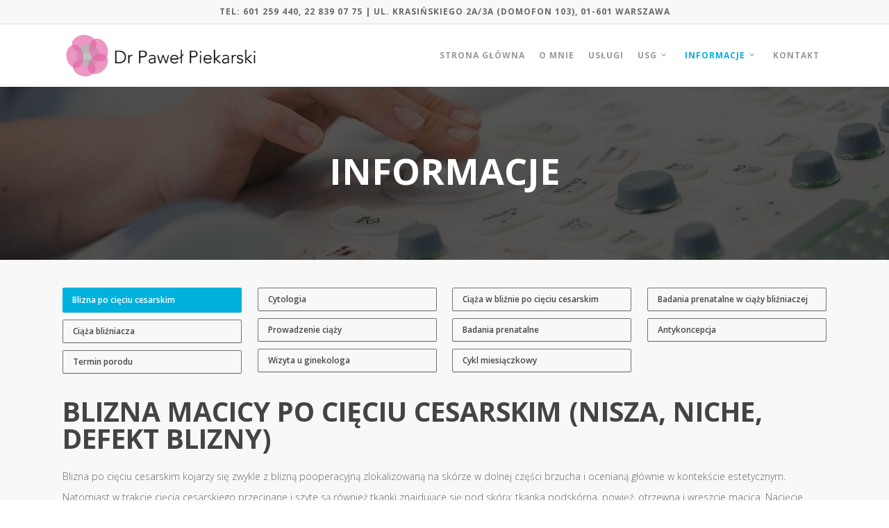

--- FILE ---
content_type: text/html; charset=UTF-8
request_url: https://www.drpiekarski.com/porady/blizna-po-cieciu-cesarskim/
body_size: 17093
content:
<!doctype html>
<html lang="pl-PL" class="no-js">
<head>
	<meta charset="UTF-8">
	<meta name="viewport" content="width=device-width, initial-scale=1, maximum-scale=1, user-scalable=0" /><meta name='robots' content='index, follow, max-image-preview:large, max-snippet:-1, max-video-preview:-1' />
	<style>img:is([sizes="auto" i], [sizes^="auto," i]) { contain-intrinsic-size: 3000px 1500px }</style>
	
	<!-- This site is optimized with the Yoast SEO plugin v24.9 - https://yoast.com/wordpress/plugins/seo/ -->
	<title>Blizna po cięciu cesarskim - Gabinet ginekologiczny Warszawa Bielany , Łomianki, ginekolog - DrPiekarski</title>
	<link rel="canonical" href="https://www.drpiekarski.com/porady/blizna-po-cieciu-cesarskim/" />
	<meta property="og:locale" content="pl_PL" />
	<meta property="og:type" content="article" />
	<meta property="og:title" content="Blizna po cięciu cesarskim - Gabinet ginekologiczny Warszawa Bielany , Łomianki, ginekolog - DrPiekarski" />
	<meta property="og:url" content="https://www.drpiekarski.com/porady/blizna-po-cieciu-cesarskim/" />
	<meta property="og:site_name" content="Gabinet ginekologiczny Warszawa Bielany , Łomianki, ginekolog - DrPiekarski" />
	<meta property="article:modified_time" content="2024-11-26T16:46:10+00:00" />
	<meta name="twitter:card" content="summary_large_image" />
	<meta name="twitter:label1" content="Szacowany czas czytania" />
	<meta name="twitter:data1" content="11 minut" />
	<script type="application/ld+json" class="yoast-schema-graph">{"@context":"https://schema.org","@graph":[{"@type":"WebPage","@id":"https://www.drpiekarski.com/porady/blizna-po-cieciu-cesarskim/","url":"https://www.drpiekarski.com/porady/blizna-po-cieciu-cesarskim/","name":"Blizna po cięciu cesarskim - Gabinet ginekologiczny Warszawa Bielany , Łomianki, ginekolog - DrPiekarski","isPartOf":{"@id":"https://www.drpiekarski.com/#website"},"datePublished":"2020-04-21T07:37:33+00:00","dateModified":"2024-11-26T16:46:10+00:00","breadcrumb":{"@id":"https://www.drpiekarski.com/porady/blizna-po-cieciu-cesarskim/#breadcrumb"},"inLanguage":"pl-PL","potentialAction":[{"@type":"ReadAction","target":["https://www.drpiekarski.com/porady/blizna-po-cieciu-cesarskim/"]}]},{"@type":"BreadcrumbList","@id":"https://www.drpiekarski.com/porady/blizna-po-cieciu-cesarskim/#breadcrumb","itemListElement":[{"@type":"ListItem","position":1,"name":"Strona główna","item":"https://www.drpiekarski.com/"},{"@type":"ListItem","position":2,"name":"Informacje","item":"https://www.drpiekarski.com/porady/"},{"@type":"ListItem","position":3,"name":"Blizna po cięciu cesarskim"}]},{"@type":"WebSite","@id":"https://www.drpiekarski.com/#website","url":"https://www.drpiekarski.com/","name":"Gabinet ginekologiczny Warszawa Bielany , Łomianki, ginekolog - DrPiekarski","description":"","potentialAction":[{"@type":"SearchAction","target":{"@type":"EntryPoint","urlTemplate":"https://www.drpiekarski.com/?s={search_term_string}"},"query-input":{"@type":"PropertyValueSpecification","valueRequired":true,"valueName":"search_term_string"}}],"inLanguage":"pl-PL"}]}</script>
	<!-- / Yoast SEO plugin. -->


<link rel='dns-prefetch' href='//fonts.googleapis.com' />
<link rel="alternate" type="application/rss+xml" title="Gabinet ginekologiczny Warszawa Bielany , Łomianki, ginekolog - DrPiekarski &raquo; Kanał z wpisami" href="https://www.drpiekarski.com/feed/" />
<link rel="alternate" type="application/rss+xml" title="Gabinet ginekologiczny Warszawa Bielany , Łomianki, ginekolog - DrPiekarski &raquo; Kanał z komentarzami" href="https://www.drpiekarski.com/comments/feed/" />
<script type="text/javascript">
/* <![CDATA[ */
window._wpemojiSettings = {"baseUrl":"https:\/\/s.w.org\/images\/core\/emoji\/16.0.1\/72x72\/","ext":".png","svgUrl":"https:\/\/s.w.org\/images\/core\/emoji\/16.0.1\/svg\/","svgExt":".svg","source":{"concatemoji":"https:\/\/www.drpiekarski.com\/wp-includes\/js\/wp-emoji-release.min.js?ver=6.8.3"}};
/*! This file is auto-generated */
!function(s,n){var o,i,e;function c(e){try{var t={supportTests:e,timestamp:(new Date).valueOf()};sessionStorage.setItem(o,JSON.stringify(t))}catch(e){}}function p(e,t,n){e.clearRect(0,0,e.canvas.width,e.canvas.height),e.fillText(t,0,0);var t=new Uint32Array(e.getImageData(0,0,e.canvas.width,e.canvas.height).data),a=(e.clearRect(0,0,e.canvas.width,e.canvas.height),e.fillText(n,0,0),new Uint32Array(e.getImageData(0,0,e.canvas.width,e.canvas.height).data));return t.every(function(e,t){return e===a[t]})}function u(e,t){e.clearRect(0,0,e.canvas.width,e.canvas.height),e.fillText(t,0,0);for(var n=e.getImageData(16,16,1,1),a=0;a<n.data.length;a++)if(0!==n.data[a])return!1;return!0}function f(e,t,n,a){switch(t){case"flag":return n(e,"\ud83c\udff3\ufe0f\u200d\u26a7\ufe0f","\ud83c\udff3\ufe0f\u200b\u26a7\ufe0f")?!1:!n(e,"\ud83c\udde8\ud83c\uddf6","\ud83c\udde8\u200b\ud83c\uddf6")&&!n(e,"\ud83c\udff4\udb40\udc67\udb40\udc62\udb40\udc65\udb40\udc6e\udb40\udc67\udb40\udc7f","\ud83c\udff4\u200b\udb40\udc67\u200b\udb40\udc62\u200b\udb40\udc65\u200b\udb40\udc6e\u200b\udb40\udc67\u200b\udb40\udc7f");case"emoji":return!a(e,"\ud83e\udedf")}return!1}function g(e,t,n,a){var r="undefined"!=typeof WorkerGlobalScope&&self instanceof WorkerGlobalScope?new OffscreenCanvas(300,150):s.createElement("canvas"),o=r.getContext("2d",{willReadFrequently:!0}),i=(o.textBaseline="top",o.font="600 32px Arial",{});return e.forEach(function(e){i[e]=t(o,e,n,a)}),i}function t(e){var t=s.createElement("script");t.src=e,t.defer=!0,s.head.appendChild(t)}"undefined"!=typeof Promise&&(o="wpEmojiSettingsSupports",i=["flag","emoji"],n.supports={everything:!0,everythingExceptFlag:!0},e=new Promise(function(e){s.addEventListener("DOMContentLoaded",e,{once:!0})}),new Promise(function(t){var n=function(){try{var e=JSON.parse(sessionStorage.getItem(o));if("object"==typeof e&&"number"==typeof e.timestamp&&(new Date).valueOf()<e.timestamp+604800&&"object"==typeof e.supportTests)return e.supportTests}catch(e){}return null}();if(!n){if("undefined"!=typeof Worker&&"undefined"!=typeof OffscreenCanvas&&"undefined"!=typeof URL&&URL.createObjectURL&&"undefined"!=typeof Blob)try{var e="postMessage("+g.toString()+"("+[JSON.stringify(i),f.toString(),p.toString(),u.toString()].join(",")+"));",a=new Blob([e],{type:"text/javascript"}),r=new Worker(URL.createObjectURL(a),{name:"wpTestEmojiSupports"});return void(r.onmessage=function(e){c(n=e.data),r.terminate(),t(n)})}catch(e){}c(n=g(i,f,p,u))}t(n)}).then(function(e){for(var t in e)n.supports[t]=e[t],n.supports.everything=n.supports.everything&&n.supports[t],"flag"!==t&&(n.supports.everythingExceptFlag=n.supports.everythingExceptFlag&&n.supports[t]);n.supports.everythingExceptFlag=n.supports.everythingExceptFlag&&!n.supports.flag,n.DOMReady=!1,n.readyCallback=function(){n.DOMReady=!0}}).then(function(){return e}).then(function(){var e;n.supports.everything||(n.readyCallback(),(e=n.source||{}).concatemoji?t(e.concatemoji):e.wpemoji&&e.twemoji&&(t(e.twemoji),t(e.wpemoji)))}))}((window,document),window._wpemojiSettings);
/* ]]> */
</script>
<style id='wp-emoji-styles-inline-css' type='text/css'>

	img.wp-smiley, img.emoji {
		display: inline !important;
		border: none !important;
		box-shadow: none !important;
		height: 1em !important;
		width: 1em !important;
		margin: 0 0.07em !important;
		vertical-align: -0.1em !important;
		background: none !important;
		padding: 0 !important;
	}
</style>
<link rel='stylesheet' id='wp-block-library-css' href='https://www.drpiekarski.com/wp-includes/css/dist/block-library/style.min.css?ver=6.8.3' type='text/css' media='all' />
<style id='classic-theme-styles-inline-css' type='text/css'>
/*! This file is auto-generated */
.wp-block-button__link{color:#fff;background-color:#32373c;border-radius:9999px;box-shadow:none;text-decoration:none;padding:calc(.667em + 2px) calc(1.333em + 2px);font-size:1.125em}.wp-block-file__button{background:#32373c;color:#fff;text-decoration:none}
</style>
<style id='global-styles-inline-css' type='text/css'>
:root{--wp--preset--aspect-ratio--square: 1;--wp--preset--aspect-ratio--4-3: 4/3;--wp--preset--aspect-ratio--3-4: 3/4;--wp--preset--aspect-ratio--3-2: 3/2;--wp--preset--aspect-ratio--2-3: 2/3;--wp--preset--aspect-ratio--16-9: 16/9;--wp--preset--aspect-ratio--9-16: 9/16;--wp--preset--color--black: #000000;--wp--preset--color--cyan-bluish-gray: #abb8c3;--wp--preset--color--white: #ffffff;--wp--preset--color--pale-pink: #f78da7;--wp--preset--color--vivid-red: #cf2e2e;--wp--preset--color--luminous-vivid-orange: #ff6900;--wp--preset--color--luminous-vivid-amber: #fcb900;--wp--preset--color--light-green-cyan: #7bdcb5;--wp--preset--color--vivid-green-cyan: #00d084;--wp--preset--color--pale-cyan-blue: #8ed1fc;--wp--preset--color--vivid-cyan-blue: #0693e3;--wp--preset--color--vivid-purple: #9b51e0;--wp--preset--gradient--vivid-cyan-blue-to-vivid-purple: linear-gradient(135deg,rgba(6,147,227,1) 0%,rgb(155,81,224) 100%);--wp--preset--gradient--light-green-cyan-to-vivid-green-cyan: linear-gradient(135deg,rgb(122,220,180) 0%,rgb(0,208,130) 100%);--wp--preset--gradient--luminous-vivid-amber-to-luminous-vivid-orange: linear-gradient(135deg,rgba(252,185,0,1) 0%,rgba(255,105,0,1) 100%);--wp--preset--gradient--luminous-vivid-orange-to-vivid-red: linear-gradient(135deg,rgba(255,105,0,1) 0%,rgb(207,46,46) 100%);--wp--preset--gradient--very-light-gray-to-cyan-bluish-gray: linear-gradient(135deg,rgb(238,238,238) 0%,rgb(169,184,195) 100%);--wp--preset--gradient--cool-to-warm-spectrum: linear-gradient(135deg,rgb(74,234,220) 0%,rgb(151,120,209) 20%,rgb(207,42,186) 40%,rgb(238,44,130) 60%,rgb(251,105,98) 80%,rgb(254,248,76) 100%);--wp--preset--gradient--blush-light-purple: linear-gradient(135deg,rgb(255,206,236) 0%,rgb(152,150,240) 100%);--wp--preset--gradient--blush-bordeaux: linear-gradient(135deg,rgb(254,205,165) 0%,rgb(254,45,45) 50%,rgb(107,0,62) 100%);--wp--preset--gradient--luminous-dusk: linear-gradient(135deg,rgb(255,203,112) 0%,rgb(199,81,192) 50%,rgb(65,88,208) 100%);--wp--preset--gradient--pale-ocean: linear-gradient(135deg,rgb(255,245,203) 0%,rgb(182,227,212) 50%,rgb(51,167,181) 100%);--wp--preset--gradient--electric-grass: linear-gradient(135deg,rgb(202,248,128) 0%,rgb(113,206,126) 100%);--wp--preset--gradient--midnight: linear-gradient(135deg,rgb(2,3,129) 0%,rgb(40,116,252) 100%);--wp--preset--font-size--small: 13px;--wp--preset--font-size--medium: 20px;--wp--preset--font-size--large: 36px;--wp--preset--font-size--x-large: 42px;--wp--preset--spacing--20: 0.44rem;--wp--preset--spacing--30: 0.67rem;--wp--preset--spacing--40: 1rem;--wp--preset--spacing--50: 1.5rem;--wp--preset--spacing--60: 2.25rem;--wp--preset--spacing--70: 3.38rem;--wp--preset--spacing--80: 5.06rem;--wp--preset--shadow--natural: 6px 6px 9px rgba(0, 0, 0, 0.2);--wp--preset--shadow--deep: 12px 12px 50px rgba(0, 0, 0, 0.4);--wp--preset--shadow--sharp: 6px 6px 0px rgba(0, 0, 0, 0.2);--wp--preset--shadow--outlined: 6px 6px 0px -3px rgba(255, 255, 255, 1), 6px 6px rgba(0, 0, 0, 1);--wp--preset--shadow--crisp: 6px 6px 0px rgba(0, 0, 0, 1);}:where(.is-layout-flex){gap: 0.5em;}:where(.is-layout-grid){gap: 0.5em;}body .is-layout-flex{display: flex;}.is-layout-flex{flex-wrap: wrap;align-items: center;}.is-layout-flex > :is(*, div){margin: 0;}body .is-layout-grid{display: grid;}.is-layout-grid > :is(*, div){margin: 0;}:where(.wp-block-columns.is-layout-flex){gap: 2em;}:where(.wp-block-columns.is-layout-grid){gap: 2em;}:where(.wp-block-post-template.is-layout-flex){gap: 1.25em;}:where(.wp-block-post-template.is-layout-grid){gap: 1.25em;}.has-black-color{color: var(--wp--preset--color--black) !important;}.has-cyan-bluish-gray-color{color: var(--wp--preset--color--cyan-bluish-gray) !important;}.has-white-color{color: var(--wp--preset--color--white) !important;}.has-pale-pink-color{color: var(--wp--preset--color--pale-pink) !important;}.has-vivid-red-color{color: var(--wp--preset--color--vivid-red) !important;}.has-luminous-vivid-orange-color{color: var(--wp--preset--color--luminous-vivid-orange) !important;}.has-luminous-vivid-amber-color{color: var(--wp--preset--color--luminous-vivid-amber) !important;}.has-light-green-cyan-color{color: var(--wp--preset--color--light-green-cyan) !important;}.has-vivid-green-cyan-color{color: var(--wp--preset--color--vivid-green-cyan) !important;}.has-pale-cyan-blue-color{color: var(--wp--preset--color--pale-cyan-blue) !important;}.has-vivid-cyan-blue-color{color: var(--wp--preset--color--vivid-cyan-blue) !important;}.has-vivid-purple-color{color: var(--wp--preset--color--vivid-purple) !important;}.has-black-background-color{background-color: var(--wp--preset--color--black) !important;}.has-cyan-bluish-gray-background-color{background-color: var(--wp--preset--color--cyan-bluish-gray) !important;}.has-white-background-color{background-color: var(--wp--preset--color--white) !important;}.has-pale-pink-background-color{background-color: var(--wp--preset--color--pale-pink) !important;}.has-vivid-red-background-color{background-color: var(--wp--preset--color--vivid-red) !important;}.has-luminous-vivid-orange-background-color{background-color: var(--wp--preset--color--luminous-vivid-orange) !important;}.has-luminous-vivid-amber-background-color{background-color: var(--wp--preset--color--luminous-vivid-amber) !important;}.has-light-green-cyan-background-color{background-color: var(--wp--preset--color--light-green-cyan) !important;}.has-vivid-green-cyan-background-color{background-color: var(--wp--preset--color--vivid-green-cyan) !important;}.has-pale-cyan-blue-background-color{background-color: var(--wp--preset--color--pale-cyan-blue) !important;}.has-vivid-cyan-blue-background-color{background-color: var(--wp--preset--color--vivid-cyan-blue) !important;}.has-vivid-purple-background-color{background-color: var(--wp--preset--color--vivid-purple) !important;}.has-black-border-color{border-color: var(--wp--preset--color--black) !important;}.has-cyan-bluish-gray-border-color{border-color: var(--wp--preset--color--cyan-bluish-gray) !important;}.has-white-border-color{border-color: var(--wp--preset--color--white) !important;}.has-pale-pink-border-color{border-color: var(--wp--preset--color--pale-pink) !important;}.has-vivid-red-border-color{border-color: var(--wp--preset--color--vivid-red) !important;}.has-luminous-vivid-orange-border-color{border-color: var(--wp--preset--color--luminous-vivid-orange) !important;}.has-luminous-vivid-amber-border-color{border-color: var(--wp--preset--color--luminous-vivid-amber) !important;}.has-light-green-cyan-border-color{border-color: var(--wp--preset--color--light-green-cyan) !important;}.has-vivid-green-cyan-border-color{border-color: var(--wp--preset--color--vivid-green-cyan) !important;}.has-pale-cyan-blue-border-color{border-color: var(--wp--preset--color--pale-cyan-blue) !important;}.has-vivid-cyan-blue-border-color{border-color: var(--wp--preset--color--vivid-cyan-blue) !important;}.has-vivid-purple-border-color{border-color: var(--wp--preset--color--vivid-purple) !important;}.has-vivid-cyan-blue-to-vivid-purple-gradient-background{background: var(--wp--preset--gradient--vivid-cyan-blue-to-vivid-purple) !important;}.has-light-green-cyan-to-vivid-green-cyan-gradient-background{background: var(--wp--preset--gradient--light-green-cyan-to-vivid-green-cyan) !important;}.has-luminous-vivid-amber-to-luminous-vivid-orange-gradient-background{background: var(--wp--preset--gradient--luminous-vivid-amber-to-luminous-vivid-orange) !important;}.has-luminous-vivid-orange-to-vivid-red-gradient-background{background: var(--wp--preset--gradient--luminous-vivid-orange-to-vivid-red) !important;}.has-very-light-gray-to-cyan-bluish-gray-gradient-background{background: var(--wp--preset--gradient--very-light-gray-to-cyan-bluish-gray) !important;}.has-cool-to-warm-spectrum-gradient-background{background: var(--wp--preset--gradient--cool-to-warm-spectrum) !important;}.has-blush-light-purple-gradient-background{background: var(--wp--preset--gradient--blush-light-purple) !important;}.has-blush-bordeaux-gradient-background{background: var(--wp--preset--gradient--blush-bordeaux) !important;}.has-luminous-dusk-gradient-background{background: var(--wp--preset--gradient--luminous-dusk) !important;}.has-pale-ocean-gradient-background{background: var(--wp--preset--gradient--pale-ocean) !important;}.has-electric-grass-gradient-background{background: var(--wp--preset--gradient--electric-grass) !important;}.has-midnight-gradient-background{background: var(--wp--preset--gradient--midnight) !important;}.has-small-font-size{font-size: var(--wp--preset--font-size--small) !important;}.has-medium-font-size{font-size: var(--wp--preset--font-size--medium) !important;}.has-large-font-size{font-size: var(--wp--preset--font-size--large) !important;}.has-x-large-font-size{font-size: var(--wp--preset--font-size--x-large) !important;}
:where(.wp-block-post-template.is-layout-flex){gap: 1.25em;}:where(.wp-block-post-template.is-layout-grid){gap: 1.25em;}
:where(.wp-block-columns.is-layout-flex){gap: 2em;}:where(.wp-block-columns.is-layout-grid){gap: 2em;}
:root :where(.wp-block-pullquote){font-size: 1.5em;line-height: 1.6;}
</style>
<link rel='stylesheet' id='contact-form-7-css' href='https://www.drpiekarski.com/wp-content/plugins/contact-form-7/includes/css/styles.css?ver=5.6' type='text/css' media='all' />
<link rel='stylesheet' id='font-awesome-css' href='https://www.drpiekarski.com/wp-content/themes/salient/css/font-awesome-legacy.min.css?ver=4.7.1' type='text/css' media='all' />
<link rel='stylesheet' id='parent-style-css' href='https://www.drpiekarski.com/wp-content/themes/salient/style.css?ver=14.0.3' type='text/css' media='all' />
<link rel='stylesheet' id='salient-grid-system-css' href='https://www.drpiekarski.com/wp-content/themes/salient/css/build/grid-system.css?ver=14.0.3' type='text/css' media='all' />
<link rel='stylesheet' id='main-styles-css' href='https://www.drpiekarski.com/wp-content/themes/salient/css/build/style.css?ver=14.0.3' type='text/css' media='all' />
<link rel='stylesheet' id='nectar-header-secondary-nav-css' href='https://www.drpiekarski.com/wp-content/themes/salient/css/build/header/header-secondary-nav.css?ver=14.0.3' type='text/css' media='all' />
<link rel='stylesheet' id='responsive-css' href='https://www.drpiekarski.com/wp-content/themes/salient/css/build/responsive.css?ver=14.0.3' type='text/css' media='all' />
<link rel='stylesheet' id='skin-original-css' href='https://www.drpiekarski.com/wp-content/themes/salient/css/build/skin-original.css?ver=14.0.3' type='text/css' media='all' />
<link rel='stylesheet' id='salient-wp-menu-dynamic-css' href='https://www.drpiekarski.com/wp-content/uploads/salient/menu-dynamic.css?ver=56173' type='text/css' media='all' />
<style id='akismet-widget-style-inline-css' type='text/css'>

			.a-stats {
				--akismet-color-mid-green: #357b49;
				--akismet-color-white: #fff;
				--akismet-color-light-grey: #f6f7f7;

				max-width: 350px;
				width: auto;
			}

			.a-stats * {
				all: unset;
				box-sizing: border-box;
			}

			.a-stats strong {
				font-weight: 600;
			}

			.a-stats a.a-stats__link,
			.a-stats a.a-stats__link:visited,
			.a-stats a.a-stats__link:active {
				background: var(--akismet-color-mid-green);
				border: none;
				box-shadow: none;
				border-radius: 8px;
				color: var(--akismet-color-white);
				cursor: pointer;
				display: block;
				font-family: -apple-system, BlinkMacSystemFont, 'Segoe UI', 'Roboto', 'Oxygen-Sans', 'Ubuntu', 'Cantarell', 'Helvetica Neue', sans-serif;
				font-weight: 500;
				padding: 12px;
				text-align: center;
				text-decoration: none;
				transition: all 0.2s ease;
			}

			/* Extra specificity to deal with TwentyTwentyOne focus style */
			.widget .a-stats a.a-stats__link:focus {
				background: var(--akismet-color-mid-green);
				color: var(--akismet-color-white);
				text-decoration: none;
			}

			.a-stats a.a-stats__link:hover {
				filter: brightness(110%);
				box-shadow: 0 4px 12px rgba(0, 0, 0, 0.06), 0 0 2px rgba(0, 0, 0, 0.16);
			}

			.a-stats .count {
				color: var(--akismet-color-white);
				display: block;
				font-size: 1.5em;
				line-height: 1.4;
				padding: 0 13px;
				white-space: nowrap;
			}
		
</style>
<link rel='stylesheet' id='nectar-widget-posts-css' href='https://www.drpiekarski.com/wp-content/themes/salient/css/build/elements/widget-nectar-posts.css?ver=14.0.3' type='text/css' media='all' />
<link rel='stylesheet' id='js_composer_front-css' href='https://www.drpiekarski.com/wp-content/plugins/js_composer_salient/assets/css/js_composer.min.css?ver=6.7' type='text/css' media='all' />
<link rel='stylesheet' id='dynamic-css-css' href='https://www.drpiekarski.com/wp-content/themes/salient/css/salient-dynamic-styles.css?ver=68314' type='text/css' media='all' />
<style id='dynamic-css-inline-css' type='text/css'>
#header-space{background-color:#ffffff}@media only screen and (min-width:1000px){body #ajax-content-wrap.no-scroll{min-height:calc(100vh - 124px);height:calc(100vh - 124px)!important;}}@media only screen and (min-width:1000px){#page-header-wrap.fullscreen-header,#page-header-wrap.fullscreen-header #page-header-bg,html:not(.nectar-box-roll-loaded) .nectar-box-roll > #page-header-bg.fullscreen-header,.nectar_fullscreen_zoom_recent_projects,#nectar_fullscreen_rows:not(.afterLoaded) > div{height:calc(100vh - 123px);}.wpb_row.vc_row-o-full-height.top-level,.wpb_row.vc_row-o-full-height.top-level > .col.span_12{min-height:calc(100vh - 123px);}html:not(.nectar-box-roll-loaded) .nectar-box-roll > #page-header-bg.fullscreen-header{top:124px;}.nectar-slider-wrap[data-fullscreen="true"]:not(.loaded),.nectar-slider-wrap[data-fullscreen="true"]:not(.loaded) .swiper-container{height:calc(100vh - 122px)!important;}.admin-bar .nectar-slider-wrap[data-fullscreen="true"]:not(.loaded),.admin-bar .nectar-slider-wrap[data-fullscreen="true"]:not(.loaded) .swiper-container{height:calc(100vh - 122px - 32px)!important;}}@media only screen and (max-width:999px){.using-mobile-browser #nectar_fullscreen_rows:not(.afterLoaded):not([data-mobile-disable="on"]) > div{height:calc(100vh - 126px);}.using-mobile-browser .wpb_row.vc_row-o-full-height.top-level,.using-mobile-browser .wpb_row.vc_row-o-full-height.top-level > .col.span_12,[data-permanent-transparent="1"].using-mobile-browser .wpb_row.vc_row-o-full-height.top-level,[data-permanent-transparent="1"].using-mobile-browser .wpb_row.vc_row-o-full-height.top-level > .col.span_12{min-height:calc(100vh - 126px);}html:not(.nectar-box-roll-loaded) .nectar-box-roll > #page-header-bg.fullscreen-header,.nectar_fullscreen_zoom_recent_projects,.nectar-slider-wrap[data-fullscreen="true"]:not(.loaded),.nectar-slider-wrap[data-fullscreen="true"]:not(.loaded) .swiper-container,#nectar_fullscreen_rows:not(.afterLoaded):not([data-mobile-disable="on"]) > div{height:calc(100vh - 73px);}.wpb_row.vc_row-o-full-height.top-level,.wpb_row.vc_row-o-full-height.top-level > .col.span_12{min-height:calc(100vh - 73px);}body[data-transparent-header="false"] #ajax-content-wrap.no-scroll{min-height:calc(100vh - 73px);height:calc(100vh - 73px);}}.nectar-button.small{border-radius:2px 2px 2px 2px;font-size:12px;padding:8px 14px;color:#FFF;box-shadow:0 -1px rgba(0,0,0,0.1) inset;}.nectar-button.small.see-through,.nectar-button.small.see-through-2,.nectar-button.small.see-through-3{padding-top:6px;padding-bottom:6px}.nectar-button.small i{font-size:16px;line-height:16px;right:26px}.nectar-button.small i.icon-button-arrow{font-size:16px}.nectar-button.has-icon.small,.nectar-button.tilt.has-icon.small{padding-left:33px;padding-right:33px}.nectar-button.has-icon.small:hover span,.nectar-button.tilt.small.has-icon span,body.material .nectar-button.has-icon.small span{-webkit-transform:translateX(-14px);transform:translateX(-14px)}.nectar-button.small.has-icon:hover i,.nectar-button.small.tilt.has-icon i{-webkit-transform:translateX(10px);transform:translateX(10px);}body.material .nectar-button.small i{font-size:14px;}body.material[data-button-style^="rounded"] .nectar-button.small i{font-size:12px;}.screen-reader-text,.nectar-skip-to-content:not(:focus){border:0;clip:rect(1px,1px,1px,1px);clip-path:inset(50%);height:1px;margin:-1px;overflow:hidden;padding:0;position:absolute!important;width:1px;word-wrap:normal!important;}
/* ========= FOOTER ========= */

#footer-outer #copyright[data-layout="centered"] {
    padding: 15px 0;
}

#footer-outer .row {
    padding: 55px 0px 40px 0px;
}

@media only screen and (max-width: 1000px) {
    #footer-outer .row {
    padding: 5px 0px 40px 0px;
}
}

#footer-outer .span_3 .widget:last-child {
    line-height: 5px;
}

.logo_footer {
    padding: 10px 40px 0px 40px;
}

/* ========= HEADER ========= */
body #header-secondary-outer .nectar-center-text {
    font-size: 12px;
    line-height: 16px;
    max-width: 100%;
}

@media only screen and (max-width: 1000px) {
#slide-out-widget-area a {
    font-family: Open Sans;
    text-transform: uppercase;
    letter-spacing: 1px;
    font-size: 11px;
    line-height: 16.8px;
    font-weight: 700;
}   
}


/* ========= ZAKŁADKI ========= */
@media only screen and (max-width: 1000px) and (min-width: 1px){
body .tabbed[data-style*="vertical"] .wpb_tabs_nav li {
    width: 100% !important;
    
}

.tabbed[data-style="vertical_modern"] .wpb_tabs_nav li a {
    padding: 10px 20px;
}

.tabbed[data-style*="material"] ul.wpb_tabs_nav li {
    width: 100% !important;
}

}


/* ========= INNE ========= */
@media only screen and (max-width: 1000px) {
.vc_row-o-equal-height>.span_12>.vc_column_container{
    padding: 2px !important;
}
}

@media only screen and (max-width: 1000px) and (min-width: 1px){
.nectar-hor-list-item.has-btn {
    padding-right: 5px !important;
}
}




.tabbed[data-style*="material"] .wpb_tabs_nav {
    margin-bottom: 15px!important;
}


p {
    padding-bottom: 12px;
}

.vc_pie_chart .vc_pie_chart_value{
    font-size:26px !important;
    letter-spacin: 0;
}


.nectar-hor-list-item {
    padding: 11px;
}

/* ========= KOLUMNY ========= */
.marginBottomMin {
    margin-bottom: 1px !important;
}

.width100p {
    width: 100% !important;
}

.col.dark .nectar-button.see-through-2 {
    border: 1px solid rgba(0,0,0,0.75);
}

.col.dark .nectar-button.see-through-2 {
    width: 100% !important;
}

body .nectar-button.small {
    width: 100%;
}
/* ========= USŁUGI ========= */

/*
.nectar-hor-list-item >.nectar-list-item[data-text-align="left"] {
    text-align: justify;
}
*/

@media only screen and (max-width: 1000px) and (min-width: 1px){
.nectar-hor-list-item.has-btn {
    padding-left: 0px !important;
}
}

.nectar-hor-list-item .nectar-list-item-btn {
    margin: 3px 5px;
}
</style>
<link rel='stylesheet' id='salient-child-style-css' href='https://www.drpiekarski.com/wp-content/themes/salient-child/style.css?ver=14.0.3' type='text/css' media='all' />
<link rel='stylesheet' id='redux-google-fonts-salient_redux-css' href='https://fonts.googleapis.com/css?family=Open+Sans%3A700%2C600%2C300%7CLato%3A700&#038;subset=latin&#038;ver=1640862244' type='text/css' media='all' />
<script type="text/javascript" src="https://www.drpiekarski.com/wp-includes/js/jquery/jquery.min.js?ver=3.7.1" id="jquery-core-js"></script>
<script type="text/javascript" src="https://www.drpiekarski.com/wp-includes/js/jquery/jquery-migrate.min.js?ver=3.4.1" id="jquery-migrate-js"></script>
<link rel="https://api.w.org/" href="https://www.drpiekarski.com/wp-json/" /><link rel="alternate" title="JSON" type="application/json" href="https://www.drpiekarski.com/wp-json/wp/v2/pages/3452" /><link rel="EditURI" type="application/rsd+xml" title="RSD" href="https://www.drpiekarski.com/xmlrpc.php?rsd" />
<meta name="generator" content="WordPress 6.8.3" />
<link rel='shortlink' href='https://www.drpiekarski.com/?p=3452' />
<link rel="alternate" title="oEmbed (JSON)" type="application/json+oembed" href="https://www.drpiekarski.com/wp-json/oembed/1.0/embed?url=https%3A%2F%2Fwww.drpiekarski.com%2Fporady%2Fblizna-po-cieciu-cesarskim%2F" />
<link rel="alternate" title="oEmbed (XML)" type="text/xml+oembed" href="https://www.drpiekarski.com/wp-json/oembed/1.0/embed?url=https%3A%2F%2Fwww.drpiekarski.com%2Fporady%2Fblizna-po-cieciu-cesarskim%2F&#038;format=xml" />
<script type="text/javascript"> var root = document.getElementsByTagName( "html" )[0]; root.setAttribute( "class", "js" ); </script><style type="text/css">.recentcomments a{display:inline !important;padding:0 !important;margin:0 !important;}</style><meta name="generator" content="Powered by WPBakery Page Builder - drag and drop page builder for WordPress."/>
		<style type="text/css" id="wp-custom-css">
			.sub-menu li a{
	background-color: white !important;
    color: #888 !important;
    font-weight: bold !important;
}

 #header-outer:not([data-lhe="animated_underline"]) header#top nav ul li a:hover, #header-outer:not([data-lhe="animated_underline"]) header#top nav .sf-menu li.sfHover > a, #header-outer:not([data-lhe="animated_underline"]) header#top nav .sf-menu li.current_page_ancestor > a, #header-outer:not([data-lhe="animated_underline"]) header#top nav .sf-menu li.current-menu-item > a, #header-outer:not([data-lhe="animated_underline"]) header#top nav .sf-menu li.current-menu-ancestor > a, #header-outer:not([data-lhe="animated_underline"]) header#top nav .sf-menu li.current_page_item > a{
    background-color: white !important;
 }		</style>
		<style type="text/css" data-type="vc_shortcodes-custom-css">.vc_custom_1732639492731{padding-bottom: 20px !important;}</style><noscript><style> .wpb_animate_when_almost_visible { opacity: 1; }</style></noscript></head><body class="wp-singular page-template-default page page-id-3452 page-child parent-pageid-2809 wp-theme-salient wp-child-theme-salient-child original wpb-js-composer js-comp-ver-6.7 vc_responsive" data-footer-reveal="false" data-footer-reveal-shadow="none" data-header-format="default" data-body-border="off" data-boxed-style="" data-header-breakpoint="1000" data-dropdown-style="minimal" data-cae="linear" data-cad="650" data-megamenu-width="contained" data-aie="none" data-ls="magnific" data-apte="standard" data-hhun="1" data-fancy-form-rcs="default" data-form-style="default" data-form-submit="regular" data-is="minimal" data-button-style="default" data-user-account-button="false" data-flex-cols="true" data-col-gap="default" data-header-inherit-rc="false" data-header-search="false" data-animated-anchors="true" data-ajax-transitions="false" data-full-width-header="false" data-slide-out-widget-area="true" data-slide-out-widget-area-style="slide-out-from-right" data-user-set-ocm="off" data-loading-animation="none" data-bg-header="false" data-responsive="1" data-ext-responsive="true" data-ext-padding="90" data-header-resize="0" data-header-color="light" data-cart="false" data-remove-m-parallax="" data-remove-m-video-bgs="" data-m-animate="0" data-force-header-trans-color="light" data-smooth-scrolling="0" data-permanent-transparent="false" >
	
	<script type="text/javascript">
	 (function(window, document) {

		 if(navigator.userAgent.match(/(Android|iPod|iPhone|iPad|BlackBerry|IEMobile|Opera Mini)/)) {
			 document.body.className += " using-mobile-browser mobile ";
		 }

		 if( !("ontouchstart" in window) ) {

			 var body = document.querySelector("body");
			 var winW = window.innerWidth;
			 var bodyW = body.clientWidth;

			 if (winW > bodyW + 4) {
				 body.setAttribute("style", "--scroll-bar-w: " + (winW - bodyW - 4) + "px");
			 } else {
				 body.setAttribute("style", "--scroll-bar-w: 0px");
			 }
		 }

	 })(window, document);
   </script><a href="#ajax-content-wrap" class="nectar-skip-to-content">Skip to main content</a>	
	<div id="header-space"  data-header-mobile-fixed='1'></div> 
	
		<div id="header-outer" data-has-menu="true" data-has-buttons="no" data-header-button_style="default" data-using-pr-menu="false" data-mobile-fixed="1" data-ptnm="false" data-lhe="default" data-user-set-bg="#ffffff" data-format="default" data-permanent-transparent="false" data-megamenu-rt="0" data-remove-fixed="1" data-header-resize="0" data-cart="false" data-transparency-option="0" data-box-shadow="small" data-shrink-num="6" data-using-secondary="1" data-using-logo="1" data-logo-height="70" data-m-logo-height="50" data-padding="10" data-full-width="false" data-condense="false" >
			
	<div id="header-secondary-outer" class="default" data-mobile="default" data-remove-fixed="1" data-lhe="default" data-secondary-text="true" data-full-width="false" data-mobile-fixed="1" data-permanent-transparent="false" >
		<div class="container">
			<nav>
				<div class="nectar-center-text"><a href="http://www.drpiekarski.com/kontakt/">tel: 601 259 440, 22 839 07 75  |  ul. Krasińskiego 2A/3A (domofon 103), 01-601 Warszawa</a></div>				
			</nav>
		</div>
	</div>
	

<div id="search-outer" class="nectar">
	<div id="search">
		<div class="container">
			 <div id="search-box">
				 <div class="inner-wrap">
					 <div class="col span_12">
						  <form role="search" action="https://www.drpiekarski.com/" method="GET">
															<input type="text" name="s"  value="Start Typing..." aria-label="Search" data-placeholder="Start Typing..." />
							
						
												</form>
					</div><!--/span_12-->
				</div><!--/inner-wrap-->
			 </div><!--/search-box-->
			 <div id="close"><a href="#"><span class="screen-reader-text">Close Search</span>
				<span class="icon-salient-x" aria-hidden="true"></span>				 </a></div>
		 </div><!--/container-->
	</div><!--/search-->
</div><!--/search-outer-->

<header id="top">
	<div class="container">
		<div class="row">
			<div class="col span_3">
								<a id="logo" href="https://www.drpiekarski.com" data-supplied-ml-starting-dark="false" data-supplied-ml-starting="false" data-supplied-ml="false" >
					<img class="stnd skip-lazy default-logo dark-version" width="1500" height="371" alt="Gabinet ginekologiczny Warszawa Bielany , Łomianki, ginekolog - DrPiekarski" src="https://www.drpiekarski.com/wp-content/uploads/2019/03/DrPawelPiekarski_logo.png" srcset="https://www.drpiekarski.com/wp-content/uploads/2019/03/DrPawelPiekarski_logo.png 1x, https://www.drpiekarski.com/wp-content/uploads/2019/03/DrPawelPiekarski_logo.png 2x" />				</a>
							</div><!--/span_3-->

			<div class="col span_9 col_last">
									<div class="nectar-mobile-only mobile-header"><div class="inner"></div></div>
													<div class="slide-out-widget-area-toggle mobile-icon slide-out-from-right" data-custom-color="false" data-icon-animation="simple-transform">
						<div> <a href="#sidewidgetarea" aria-label="Navigation Menu" aria-expanded="false" class="closed">
							<span class="screen-reader-text">Menu</span><span aria-hidden="true"> <i class="lines-button x2"> <i class="lines"></i> </i> </span>
						</a></div>
					</div>
				
									<nav>
													<ul class="sf-menu">
								<li id="menu-item-2688" class="menu-item menu-item-type-post_type menu-item-object-page menu-item-home nectar-regular-menu-item menu-item-2688"><a href="https://www.drpiekarski.com/"><span class="menu-title-text">Strona główna</span></a></li>
<li id="menu-item-2689" class="menu-item menu-item-type-post_type menu-item-object-page nectar-regular-menu-item menu-item-2689"><a href="https://www.drpiekarski.com/o-mnie/"><span class="menu-title-text">O mnie</span></a></li>
<li id="menu-item-2760" class="menu-item menu-item-type-post_type menu-item-object-page nectar-regular-menu-item menu-item-2760"><a href="https://www.drpiekarski.com/uslugi/"><span class="menu-title-text">Usługi</span></a></li>
<li id="menu-item-2808" class="menu-item menu-item-type-post_type menu-item-object-page menu-item-has-children nectar-regular-menu-item sf-with-ul menu-item-2808"><a href="https://www.drpiekarski.com/usg/"><span class="menu-title-text">USG</span><span class="sf-sub-indicator"><i class="fa fa-angle-down icon-in-menu" aria-hidden="true"></i></span></a>
<ul class="sub-menu">
	<li id="menu-item-3388" class="menu-item menu-item-type-post_type menu-item-object-page nectar-regular-menu-item menu-item-3388"><a href="https://www.drpiekarski.com/usg/przygotowanie-do-badania-usg/"><span class="menu-title-text">Przygotowanie do badania USG</span></a></li>
	<li id="menu-item-3392" class="menu-item menu-item-type-post_type menu-item-object-page nectar-regular-menu-item menu-item-3392"><a href="https://www.drpiekarski.com/usg/moje-kwalifikacje-sprzet/"><span class="menu-title-text">Moje kwalifikacje i sprzęt</span></a></li>
	<li id="menu-item-3394" class="menu-item menu-item-type-post_type menu-item-object-page nectar-regular-menu-item menu-item-3394"><a href="https://www.drpiekarski.com/usg/usg-11-14-tydzien-ciazy-test-pappa/"><span class="menu-title-text">USG 11-14 tydzień ciąży i test PAPPA</span></a></li>
	<li id="menu-item-3395" class="menu-item menu-item-type-post_type menu-item-object-page nectar-regular-menu-item menu-item-3395"><a href="https://www.drpiekarski.com/usg/usg-polowkowe/"><span class="menu-title-text">USG połówkowe 18-22 tydzień ciąży</span></a></li>
	<li id="menu-item-3396" class="menu-item menu-item-type-post_type menu-item-object-page nectar-regular-menu-item menu-item-3396"><a href="https://www.drpiekarski.com/usg/sono-hsg/"><span class="menu-title-text">Sono-HSG</span></a></li>
</ul>
</li>
<li id="menu-item-3398" class="menu-item menu-item-type-custom menu-item-object-custom current-menu-ancestor current-menu-parent menu-item-has-children nectar-regular-menu-item sf-with-ul menu-item-3398"><a href="#"><span class="menu-title-text">Informacje</span><span class="sf-sub-indicator"><i class="fa fa-angle-down icon-in-menu" aria-hidden="true"></i></span></a>
<ul class="sub-menu">
	<li id="menu-item-3466" class="menu-item menu-item-type-post_type menu-item-object-page current-menu-item page_item page-item-3452 current_page_item nectar-regular-menu-item menu-item-3466"><a href="https://www.drpiekarski.com/porady/blizna-po-cieciu-cesarskim/" aria-current="page"><span class="menu-title-text">Blizna po cięciu cesarskim</span></a></li>
	<li id="menu-item-3397" class="menu-item menu-item-type-post_type menu-item-object-page nectar-regular-menu-item menu-item-3397"><a href="https://www.drpiekarski.com/porady/ciaza-blizniacza/"><span class="menu-title-text">Ciąża bliźniacza</span></a></li>
	<li id="menu-item-3399" class="menu-item menu-item-type-post_type menu-item-object-page nectar-regular-menu-item menu-item-3399"><a href="https://www.drpiekarski.com/porady/prowadzenie-ciazy/"><span class="menu-title-text">Prowadzenie ciąży</span></a></li>
	<li id="menu-item-3400" class="menu-item menu-item-type-post_type menu-item-object-page nectar-regular-menu-item menu-item-3400"><a href="https://www.drpiekarski.com/porady/badania-prenatalne/"><span class="menu-title-text">Badania prenatalne</span></a></li>
	<li id="menu-item-3401" class="menu-item menu-item-type-post_type menu-item-object-page nectar-regular-menu-item menu-item-3401"><a href="https://www.drpiekarski.com/porady/badania-prenatalne-w-ciazy-blizniaczej-2/"><span class="menu-title-text">Badania prenatalne w ciąży bliźniaczej</span></a></li>
	<li id="menu-item-3402" class="menu-item menu-item-type-post_type menu-item-object-page nectar-regular-menu-item menu-item-3402"><a href="https://www.drpiekarski.com/porady/termin-porodu-2/"><span class="menu-title-text">Termin porodu</span></a></li>
	<li id="menu-item-3403" class="menu-item menu-item-type-post_type menu-item-object-page nectar-regular-menu-item menu-item-3403"><a href="https://www.drpiekarski.com/porady/ginekolog/"><span class="menu-title-text">Wizyta u ginekologa</span></a></li>
	<li id="menu-item-3404" class="menu-item menu-item-type-post_type menu-item-object-page nectar-regular-menu-item menu-item-3404"><a href="https://www.drpiekarski.com/porady/cykl-miesiaczkowy/"><span class="menu-title-text">Cykl miesiączkowy</span></a></li>
	<li id="menu-item-3405" class="menu-item menu-item-type-post_type menu-item-object-page nectar-regular-menu-item menu-item-3405"><a href="https://www.drpiekarski.com/porady/antykoncepcja/"><span class="menu-title-text">Antykoncepcja</span></a></li>
	<li id="menu-item-3433" class="menu-item menu-item-type-post_type menu-item-object-page nectar-regular-menu-item menu-item-3433"><a href="https://www.drpiekarski.com/porady/cytologia/"><span class="menu-title-text">Cytologia</span></a></li>
	<li id="menu-item-3465" class="menu-item menu-item-type-post_type menu-item-object-page nectar-regular-menu-item menu-item-3465"><a href="https://www.drpiekarski.com/porady/ciaza-w-bliznie-po-cieciu-cesarskim/"><span class="menu-title-text">Ciąża w bliźnie po cięciu cesarskim</span></a></li>
</ul>
</li>
<li id="menu-item-2761" class="menu-item menu-item-type-post_type menu-item-object-page nectar-regular-menu-item menu-item-2761"><a href="https://www.drpiekarski.com/kontakt/"><span class="menu-title-text">Kontakt</span></a></li>
							</ul>
													<ul class="buttons sf-menu" data-user-set-ocm="off">

								
							</ul>
						
					</nav>

					
				</div><!--/span_9-->

				
			</div><!--/row-->
					</div><!--/container-->
	</header>		
	</div>
		<div id="ajax-content-wrap">
<div id="page-header-wrap" data-animate-in-effect="none" data-midnight="light" class="" style="height: 250px;"><div id="page-header-bg" class="not-loaded " data-padding-amt="low" data-animate-in-effect="none" data-midnight="light" data-text-effect="none" data-bg-pos="center" data-alignment="center" data-alignment-v="middle" data-parallax="0" data-height="250"  style="background-color: #000; height:250px;">					<div class="page-header-bg-image-wrap" id="nectar-page-header-p-wrap" data-parallax-speed="fast">
						<div class="page-header-bg-image" style="background-image: url(https://www.drpiekarski.com/wp-content/uploads/2019/03/Baner_home_1920x500_c.jpg);"></div>
					</div> 					<div class="page-header-overlay-color" data-overlay-opacity="default" style="background-color: #000000;"></div>
				
				<div class="container">
			<div class="row">
				<div class="col span_6 ">
					<div class="inner-wrap">
						<h1>INFORMACJE</h1> 						<span class="subheader"></span>
					</div>

										</div>
				</div>

				


			</div>
</div>

</div><div class="container-wrap">
	<div class="container main-content">
		<div class="row">
			
		<div id="fws_6942d1f014bcc"  data-column-margin="default" data-midnight="dark"  class="wpb_row vc_row-fluid vc_row"  style="padding-top: 0px; padding-bottom: 0px; "><div class="row-bg-wrap" data-bg-animation="none" data-bg-overlay="false"><div class="inner-wrap"><div class="row-bg viewport-desktop"  style=""></div></div></div><div class="row_col_wrap_12 col span_12 dark left">
	<div  class="vc_col-sm-12 wpb_column column_container vc_column_container col no-extra-padding inherit_tablet inherit_phone "  data-padding-pos="all" data-has-bg-color="false" data-bg-color="" data-bg-opacity="1" data-animation="" data-delay="0" >
		<div class="vc_column-inner" >
			<div class="wpb_wrapper">
				<div id="fws_6942d1f016ca8" data-midnight="" data-column-margin="default" class="wpb_row vc_row-fluid vc_row inner_row"  style=""><div class="row-bg-wrap"> <div class="row-bg" ></div> </div><div class="row_col_wrap_12_inner col span_12  left">
	<div  class="vc_col-sm-3 wpb_column column_container vc_column_container col child_column no-extra-padding inherit_tablet inherit_phone "   data-padding-pos="all" data-has-bg-color="false" data-bg-color="" data-bg-opacity="1" data-animation="" data-delay="0" >
		<div class="vc_column-inner" >
		<div class="wpb_wrapper">
			<a class="nectar-button small regular accent-color  regular-button"  style=""  href="http://www.drpiekarski.com/porady/blizna-po-cieciu-cesarskim/" data-color-override="false" data-hover-color-override="false" data-hover-text-color-override="#fff"><span>Blizna po cięciu cesarskim</span></a><a class="nectar-button small see-through-2 "  style="border-color: #474747; color: #474747;"  href="http://www.drpiekarski.com/porady/ciaza-blizniacza" data-color-override="#474747"  data-hover-color-override="#00b1dd" data-hover-text-color-override="#ffffff"><span>Ciąża bliźniacza</span></a><a class="nectar-button small see-through-2 "  style="border-color: #474747; color: #474747;"  href="http://www.drpiekarski.com/porady/termin-porodu" data-color-override="#474747"  data-hover-color-override="#00b1dd" data-hover-text-color-override="#ffffff"><span>Termin porodu</span></a>
		</div> 
	</div>
	</div> 

	<div  class="vc_col-sm-3 wpb_column column_container vc_column_container col child_column no-extra-padding inherit_tablet inherit_phone "   data-padding-pos="all" data-has-bg-color="false" data-bg-color="" data-bg-opacity="1" data-animation="" data-delay="0" >
		<div class="vc_column-inner" >
		<div class="wpb_wrapper">
			<a class="nectar-button small see-through-2 "  style="border-color: #474747; color: #474747;"  href="http://www.drpiekarski.com/porady/cytologia" data-color-override="#474747"  data-hover-color-override="#00b1dd" data-hover-text-color-override="#ffffff"><span>Cytologia</span></a><a class="nectar-button small see-through-2 "  style="border-color: #474747; color: #474747;"  href="http://www.drpiekarski.com/porady/prowadzenie-ciazy" data-color-override="#474747"  data-hover-color-override="#00b1dd" data-hover-text-color-override="#ffffff"><span>Prowadzenie ciąży</span></a><a class="nectar-button small see-through-2 "  style="border-color: #474747; color: #474747;"  href="http://www.drpiekarski.com/porady/ginekolog" data-color-override="#474747"  data-hover-color-override="#00b1dd" data-hover-text-color-override="#ffffff"><span>Wizyta u ginekologa</span></a>
		</div> 
	</div>
	</div> 

	<div  class="vc_col-sm-3 wpb_column column_container vc_column_container col child_column no-extra-padding inherit_tablet inherit_phone "   data-padding-pos="all" data-has-bg-color="false" data-bg-color="" data-bg-opacity="1" data-animation="" data-delay="0" >
		<div class="vc_column-inner" >
		<div class="wpb_wrapper">
			<a class="nectar-button small see-through-2 "  style="border-color: #474747; color: #474747;"  href="http://www.drpiekarski.com/porady/ciaza-w-bliznie-po-cieciu-cesarskim/" data-color-override="#474747"  data-hover-color-override="#00b1dd" data-hover-text-color-override="#ffffff"><span>Ciąża w bliźnie po cięciu cesarskim</span></a><a class="nectar-button small see-through-2 "  style="border-color: #474747; color: #474747;"  href="http://www.drpiekarski.com/porady/badania-prenatalne" data-color-override="#474747"  data-hover-color-override="#00b1dd" data-hover-text-color-override="#ffffff"><span>Badania prenatalne</span></a><a class="nectar-button small see-through-2 "  style="border-color: #474747; color: #474747;"  href="http://www.drpiekarski.com/porady/cykl-miesiaczkowy" data-color-override="#474747"  data-hover-color-override="#00b1dd" data-hover-text-color-override="#ffffff"><span>Cykl miesiączkowy</span></a>
		</div> 
	</div>
	</div> 

	<div  class="vc_col-sm-3 wpb_column column_container vc_column_container col child_column no-extra-padding inherit_tablet inherit_phone "   data-padding-pos="all" data-has-bg-color="false" data-bg-color="" data-bg-opacity="1" data-animation="" data-delay="0" >
		<div class="vc_column-inner" >
		<div class="wpb_wrapper">
			<a class="nectar-button small see-through-2 "  style="border-color: #474747; color: #474747;"  href="http://www.drpiekarski.com/porady/badania-prenatalne-w-ciazy-blizniaczej" data-color-override="#474747"  data-hover-color-override="#00b1dd" data-hover-text-color-override="#ffffff"><span>Badania prenatalne w ciąży bliźniaczej</span></a><a class="nectar-button small see-through-2 "  style="border-color: #474747; color: #474747;"  href="http://www.drpiekarski.com/porady/antykoncepcja" data-color-override="#474747"  data-hover-color-override="#00b1dd" data-hover-text-color-override="#ffffff"><span>Antykoncepcja</span></a>
		</div> 
	</div>
	</div> 
</div></div><h1 style="text-align: left" class="vc_custom_heading h1Info vc_custom_1732639492731" >BLIZNA MACICY PO CIĘCIU CESARSKIM (NISZA, NICHE, DEFEKT BLIZNY)</h1>
<div class="wpb_text_column wpb_content_element " >
	<div class="wpb_wrapper">
		<p>Blizna po cięciu cesarskim kojarzy się zwykle z blizną pooperacyjną zlokalizowaną na skórze w dolnej części brzucha i ocenianą głównie w kontekście estetycznym.</p>
<p>Natomiast w trakcie cięcia cesarskiego przecinane i szyte są również tkanki znajdujące się pod skórą: tkanka podskórna, powięź, otrzewna i wreszcie macica. Nacięcie macicy jest konieczne aby wydobyć dziecko. Po wydobyciu dziecka macica jest szyta w miejscu nacięcia aby zbliżyć brzegi rany i zainicjować gojenie (zrastanie) oraz aby opanować krwawienie.</p>
<p>Ta właśnie – niewidoczna z zewnątrz – blizna macicy po cięciu cesarskim, która powstaje w wyniku gojenia naciętej, a następnie zeszytej macicy jest bardzo ważna dla lekarza ginekologa. W przypadku gojenia o optymalnym przebiegu rana macicy zrasta się na całym obszarze nacięcia. W pozostałych przypadkach macica zrasta się jedynie częściowo, czego efektem jest powstanie ubytku w mięśniu macicy. Jeśli głębokość ubytku przekracza w badaniu USG 2 mm to rozpoznaje się <strong>defekt blizny po cięciu cesarskim</strong> (cesarean scar defect) często zamiennie określany jako <strong><em>niche </em></strong>lub <strong>nisza</strong>. Inne używane nazwy to: pouche, isthmocoele, diverticulum.</p>
<p>&nbsp;</p>
<p>Do tej pory nie udało się jednoznacznie ustalić przyczyny występowania defektu. Wiadomo, że częstość występowania oraz wielkość defektu blizny po cięciu cesarskim (<em>niche</em>) są wprost proporcjonalne do liczby przebytych cięć cesarskich. Są również dane naukowe sugerujące, że defekt blizny po cięciu cesarskim (<em>niche</em>) częściej występuje w przypadku operacji planowej, wykonanej przed wystąpieniem czynności skurczowej macicy. Niektórzy autorzy wiążą występowanie defektu blizny po cięciu cesarskim (<em>niche</em>) z techniką szycia macicy, lokalizacją blizny czy położeniem macicy ale dane w tym zakresie są niespójne.</p>
<p>&nbsp;</p>
<p><strong>Diagnostyka defektu blizny po cięciu cesarskim (<em>niche</em>). </strong></p>
<p>Najbardziej rozpowszechnioną i dostępną metodą oceny blizny macicy po cięciu cesarskim jest USG dopochwowe, a według wielu badaczy „złotym standardem” jest <strong>sonohisterosalpingografia</strong>, w skrócie <strong>Sono-HSG</strong>, w którym USG dopochwowe wykonuje się po podaniu niewielkiej ilości kontrastu w okolicę blizny. Inne, rzadziej stosowane, metody diagnostyczne to rezonans magnetyczny i histeroskopia. Oceniając bliznę macicy po cięciu cesarskim zawsze należy ocenić grubość pozostałego mięśnia macicy (RMT – residual myometrial thickness), a w przypadku stwierdzenia defektu blizny po cięciu cesarskim zmierzyć jego trzy wymiary (długość, głębokość i szerokość) oraz grubość mięśnia macicy powyżej blizny (AMT – adjacent myometrial thickness) (patrz schemat).</p>
<p>Największą zaletą USG dopochwowego jest jego dostępność i łatwość wykonania. Z kolei Sono-HSG umożliwia precyzyjną ocenę wymiarów defektu blizny po cięciu cesarskim, a zwłaszcza ocenę grubości pozostałego mięśnia macicy (RMT – residual myometrial thickness). Sono-HSG wykonywane w celu oceny blizny po cięciu cesarskim jest bardzo dobrze tolerowanym i prawie zawsze niebolesnym badaniem, nie wymagającym złożonych procedur czy hospitalizacji.</p>
<p>&nbsp;</p>
<p><strong>Konsekwencje defektu blizny po cięciu cesarskim (<em>niche</em>).</strong><br />
Pomimo, że ubytek może występować u połowy lub nawet u większości kobiet po cięciu cesarskim, to przede wszystkim należy podkreślić, że defekt blizny macicy po cięciu cesarskim (<em>niche</em>) <strong>w przeważającej większości przypadków nie stanowi żadnego zagrożenia i nie wymaga żadnego leczenia</strong>.</p>
<p>W przypadku kobiet po przebytym cięciu cesarskim, które nie są w ciąży i miesiączkują, obecność defektu blizny po cięciu cesarskim (<em>niche</em>) może wiązać się z: krwawieniami/plamieniami po miesiączce oraz pomiędzy miesiączkami, bolesnymi miesiączkami, bolesnym współżyciem czy przewlekłymi bólami w miednicy. Takie dolegliwości zwłaszcza w przypadku znacznego nasilenia mogą być wskazaniem do leczenia.</p>
<p>W badaniach naukowych wykazano, że kobiety po cięciu cesarskim mają większe trudności z zajściem w ciążę oraz z donoszeniem ciąży w porównaniu do kobiet, które rodziły naturalnie. Takie trudności w zajściu w kolejną ciążę, dotyczące części kobiet po przebytym cięciu cesarskim, tłumaczone są tym, że w obszarze defektu macicy po cięciu cesarskim, „w niszy”, tworzy się środowisko utrudniające zajście w ciążę. Związane jest to z zaleganiem w obrębie defektu blizny po cięciu cesarskim krwi i skrzepów oraz obecnością ognisk endometriozy, polipów i nacieków limfocytarnych sprzyjających wtórnej niepłodności. Trudności w zajściu w kolejną ciążę związane z obecnością defektu blizny po cięciu cesarskim mogą wymagać leczenia.</p>
<p><strong> </strong></p>
<p><strong>Leczenie dolegliwości związanych z defektem blizny po cięciu cesarskim </strong>jest przede wszystkim operacyjne, a dwie wiodące metody to histeroskopia i laparoskopia. Zwłaszcza histeroskopia daje bardzo dobre efekty w przypadku nieprawidłowych krwawień czy wtórnej niepłodności. Leczenie operacyjne powinno być poprzedzone właściwą diagnostyką oraz wnikliwą analizą kliniczną aby dobrać sposób postepowania „do pacjentki”, jej dolegliwości i potrzeb, ponieważ wybór metody operacyjnej leczenia zależy od np. planów co do kolejnej ciąży, grubości pozostałego mięśnia macicy (RMT) czy możliwości operacyjnych danego ośrodka. Generalnie pacjentkom, u których grubość pozostałego mięśnia macicy wynosi przynajmniej 2,5-3mm rekomenduje się histeroskopię.</p>
<p><strong>Histeroskopowa plastyka (resekcja) defektu blizny po cięciu cesarskim</strong> (<em>niche</em>) polega na „przycięciu” i „wyprofilowaniu” brzegów defektu tak, aby ułatwić odpływ zalegającej krwi i skrzepów. Ponadto u części kobiet wykonuje się resekcję i/lub koagulację dna defektu co ma na celu usunięcie ognisk endometriozy, polipów i nacieków limfocytarnych.</p>
<p>Operacja laparoskopowa jest bardziej skomplikowana i stosowana przede wszystkim u kobiet z bardzo cienką blizną. Operacja polega na laparoskopowym wycięciu blizny do granicy „zdrowej” tkanki, a następnie zeszyciu najlepiej dwoma warstwami szwów.</p>
<p>Według licznych autorów dobrze dobrane leczenie operacyjne przynosi wymierne efekty u większości kobiet.</p>
<p>Oprócz leczenia operacyjnego można stosować leczenie hormonalne przynoszące u części pacjentek dobre efekty np. w przypadku zaburzeń miesiączkowania czy dolegliwości bólowych.</p>
<p>&nbsp;</p>
<p><strong>W przypadku kobiet po przebytym cięciu cesarskim, które są w kolejnej ciąży, </strong>może dojść do bardzo rzadkich ale potencjalnie groźnych powikłań: ciąży w bliźnie po cięciu cesarskim (patrz rozdział o ciąży w bliźnie po cięciu cesarskim), łożyska wrośniętego oraz pęknięcia macicy.</p>
<p>Stąd niezwykle ważnym elementem opieki nad kobietami po przebytym cięciu cesarskim jest ocena blizny mięśnia macicy <strong>zarówno przed kolejną ciążą jak i na samym początku ciąży</strong>. W ten sposób można wyodrębnić grupę kobiet o zwiększonym ryzyku powikłań i objąć je odpowiednią opieką. Dla przykładu: zgodnie z rekomendacjami Polskiego Towarzystwa Ginekologów i Położników w przypadku defektu blizny po cięciu cesarskim (<em>niche</em>), w którym grubość pozostałego mięśnia macicy (RMT) jest mniejsza niż 2 mm („cienka blizna”), ryzyko pęknięcia macicy w przypadku próby kolejnego porodu drogami natury jest na tyle wysokie, że należy rozważyć planowe cięcie cesarskie. Z kolei wykonanie badania USG dopochwowego na samym początku ciąży umożliwia rozpoznanie ciąży w bliźnie po cięciu cesarskim na tyle wcześnie, aby zaproponować leczenie pozwalające uniknąć powikłań groźnych dla życia i zdrowia kobiety.</p>
<p>&nbsp;</p>
<p>W moim gabinecie ginekologicznym oferuję pełną diagnostykę blizny macicy po cięciu cesarskim:</p>
<p>&#8211; u kobiet, które nie są i nie planują ciąży ale mają nieprawidłowe krwawienia i/lub dolegliwości bólowe,</p>
<p>&#8211; u kobiet planujących ciążę w celu określenia grubości blizny i rekomendacji co do wyboru metody porodu,</p>
<p>&#8211; u kobiet mających trudności z zajściem w kolejną ciążę,</p>
<p>&#8211; i wreszcie u <strong>wszystkich kobiet po cięciu cesarskim które są na początku ciąży</strong>. Im wcześniej tym lepiej aby wykluczyć ciążę w bliźnie po cięciu cesarskim i możliwość rozwoju łożyska wrośniętego.</p>
	</div>
</div>




			</div> 
		</div>
	</div> 
</div></div>
		</div>
	</div>
	</div>

<div id="footer-outer" data-midnight="light" data-cols="4" data-custom-color="true" data-disable-copyright="false" data-matching-section-color="false" data-copyright-line="false" data-using-bg-img="false" data-bg-img-overlay="0.8" data-full-width="false" data-using-widget-area="true" data-link-hover="default">
	
		
	<div id="footer-widgets" data-has-widgets="true" data-cols="4">
		
		<div class="container">
			
						
			<div class="row">
				
								
				<div class="col span_3">
					<div id="text-2" class="widget widget_text">			<div class="textwidget"><p><img loading="lazy" decoding="async" class="logo_footer alignnone wp-image-2821" src="http://www.drpiekarski.com/wp-content/uploads/2019/03/DrPawelPiekarski_logo_light2-1024x597.png" alt="Dr Paweł Piekarski" width="222" height="128" srcset="https://www.drpiekarski.com/wp-content/uploads/2019/03/DrPawelPiekarski_logo_light2-1024x597.png 1024w, https://www.drpiekarski.com/wp-content/uploads/2019/03/DrPawelPiekarski_logo_light2-768x447.png 768w, https://www.drpiekarski.com/wp-content/uploads/2019/03/DrPawelPiekarski_logo_light2.png 1500w" sizes="auto, (max-width: 222px) 100vw, 222px" /><br />
<a href="tel:+48601259440"></p>
<h4 style="text-align: center; margin-bottom: 0px;"><span style="color: #ffffff;"><strong>* Zadzwoń *</strong></span></h4>
<p></a><br />
&nbsp;</p>
</div>
		</div>					</div>
					
											
						<div class="col span_3">
							<div id="nav_menu-2" class="widget widget_nav_menu"><h4>Menu</h4><div class="menu-footer-container"><ul id="menu-footer" class="menu"><li id="menu-item-3406" class="menu-item menu-item-type-post_type menu-item-object-page menu-item-home menu-item-3406"><a href="https://www.drpiekarski.com/">Strona główna</a></li>
<li id="menu-item-3411" class="menu-item menu-item-type-post_type menu-item-object-page menu-item-3411"><a href="https://www.drpiekarski.com/o-mnie/">O mnie</a></li>
<li id="menu-item-3409" class="menu-item menu-item-type-post_type menu-item-object-page menu-item-3409"><a href="https://www.drpiekarski.com/uslugi/">Usługi</a></li>
<li id="menu-item-3408" class="menu-item menu-item-type-post_type menu-item-object-page menu-item-3408"><a href="https://www.drpiekarski.com/usg/">USG</a></li>
<li id="menu-item-3412" class="menu-item menu-item-type-post_type menu-item-object-page menu-item-3412"><a href="https://www.drpiekarski.com/porady/ciaza-blizniacza/">Informacje</a></li>
<li id="menu-item-3410" class="menu-item menu-item-type-post_type menu-item-object-page menu-item-3410"><a href="https://www.drpiekarski.com/kontakt/">Kontakt</a></li>
</ul></div></div>								
							</div>
							
												
						
													<div class="col span_3">
								<div id="text-3" class="widget widget_text"><h4>Kontakt</h4>			<div class="textwidget"><ul>
<li>Dr Paweł Piekarski</li>
<li>Gabinet Ginekologiczny</li>
<li>ul. Krasińskiego 2A lokal 3A</li>
<li>(domofon 103)</li>
<li>01-601 Warszawa</li>
<li><strong>tel:</strong> (22) 839 07 75</li>
<li><strong>kom:</strong> 601 259 440</li>
</ul>
</div>
		</div>									
								</div>
														
															<div class="col span_3">
									<div id="media_image-2" class="widget widget_media_image"><a href="https://www.google.pl/maps/place/Krasi%C5%84skiego+2A,+01-601+Warszawa/@52.2701021,20.9868324,14.5z/data=!4m5!3m4!1s0x471ecbf1062b90a5:0xaaeeb43ec9f69879!8m2!3d52.2709645!4d20.9924578" target="_blank"><img width="560" height="300" src="https://www.drpiekarski.com/wp-content/uploads/2019/03/mapa_560x300.png" class="image wp-image-2680  attachment-full size-full" alt="" style="max-width: 100%; height: auto;" decoding="async" loading="lazy" srcset="https://www.drpiekarski.com/wp-content/uploads/2019/03/mapa_560x300.png 560w, https://www.drpiekarski.com/wp-content/uploads/2019/03/mapa_560x300-300x161.png 300w" sizes="auto, (max-width: 560px) 100vw, 560px" /></a></div>										
									</div>
																
							</div>
													</div><!--/container-->
					</div><!--/footer-widgets-->
					
					
  <div class="row" id="copyright" data-layout="centered">
	
	<div class="container">
	   
				<div class="col span_5">
		   
				
  				<div class="widget">			
  				</div>		   
  			<p>© 2019 Dr Paweł Piekarski. All Rights Reserved. Created by <a href="http://artworks.pl" target="_blank">Art Works</a></p>
		</div><!--/span_5-->
			   
	  <div class="col span_7 col_last">
      <ul class="social">
              </ul>
	  </div><!--/span_7-->
    
	  	
	</div><!--/container-->
  </div><!--/row-->
		
</div><!--/footer-outer-->


	<div id="slide-out-widget-area-bg" class="slide-out-from-right dark">
				</div>

		<div id="slide-out-widget-area" class="slide-out-from-right" data-dropdown-func="default" data-back-txt="Back">

			
			<div class="inner" data-prepend-menu-mobile="false">

				<a class="slide_out_area_close" href="#"><span class="screen-reader-text">Close Menu</span>
					<span class="icon-salient-x icon-default-style"></span>				</a>


									<div class="off-canvas-menu-container mobile-only" role="navigation">

						<div class="secondary-header-text"><a href="http://www.drpiekarski.com/kontakt/">tel: 601 259 440, 22 839 07 75  |  ul. Krasińskiego 2A/3A (domofon 103), 01-601 Warszawa</a></div>
						<ul class="menu">
							<li class="menu-item menu-item-type-post_type menu-item-object-page menu-item-home menu-item-2688"><a href="https://www.drpiekarski.com/">Strona główna</a></li>
<li class="menu-item menu-item-type-post_type menu-item-object-page menu-item-2689"><a href="https://www.drpiekarski.com/o-mnie/">O mnie</a></li>
<li class="menu-item menu-item-type-post_type menu-item-object-page menu-item-2760"><a href="https://www.drpiekarski.com/uslugi/">Usługi</a></li>
<li class="menu-item menu-item-type-post_type menu-item-object-page menu-item-has-children menu-item-2808"><a href="https://www.drpiekarski.com/usg/">USG</a>
<ul class="sub-menu">
	<li class="menu-item menu-item-type-post_type menu-item-object-page menu-item-3388"><a href="https://www.drpiekarski.com/usg/przygotowanie-do-badania-usg/">Przygotowanie do badania USG</a></li>
	<li class="menu-item menu-item-type-post_type menu-item-object-page menu-item-3392"><a href="https://www.drpiekarski.com/usg/moje-kwalifikacje-sprzet/">Moje kwalifikacje i sprzęt</a></li>
	<li class="menu-item menu-item-type-post_type menu-item-object-page menu-item-3394"><a href="https://www.drpiekarski.com/usg/usg-11-14-tydzien-ciazy-test-pappa/">USG 11-14 tydzień ciąży i test PAPPA</a></li>
	<li class="menu-item menu-item-type-post_type menu-item-object-page menu-item-3395"><a href="https://www.drpiekarski.com/usg/usg-polowkowe/">USG połówkowe 18-22 tydzień ciąży</a></li>
	<li class="menu-item menu-item-type-post_type menu-item-object-page menu-item-3396"><a href="https://www.drpiekarski.com/usg/sono-hsg/">Sono-HSG</a></li>
</ul>
</li>
<li class="menu-item menu-item-type-custom menu-item-object-custom current-menu-ancestor current-menu-parent menu-item-has-children menu-item-3398"><a href="#">Informacje</a>
<ul class="sub-menu">
	<li class="menu-item menu-item-type-post_type menu-item-object-page current-menu-item page_item page-item-3452 current_page_item menu-item-3466"><a href="https://www.drpiekarski.com/porady/blizna-po-cieciu-cesarskim/" aria-current="page">Blizna po cięciu cesarskim</a></li>
	<li class="menu-item menu-item-type-post_type menu-item-object-page menu-item-3397"><a href="https://www.drpiekarski.com/porady/ciaza-blizniacza/">Ciąża bliźniacza</a></li>
	<li class="menu-item menu-item-type-post_type menu-item-object-page menu-item-3399"><a href="https://www.drpiekarski.com/porady/prowadzenie-ciazy/">Prowadzenie ciąży</a></li>
	<li class="menu-item menu-item-type-post_type menu-item-object-page menu-item-3400"><a href="https://www.drpiekarski.com/porady/badania-prenatalne/">Badania prenatalne</a></li>
	<li class="menu-item menu-item-type-post_type menu-item-object-page menu-item-3401"><a href="https://www.drpiekarski.com/porady/badania-prenatalne-w-ciazy-blizniaczej-2/">Badania prenatalne w ciąży bliźniaczej</a></li>
	<li class="menu-item menu-item-type-post_type menu-item-object-page menu-item-3402"><a href="https://www.drpiekarski.com/porady/termin-porodu-2/">Termin porodu</a></li>
	<li class="menu-item menu-item-type-post_type menu-item-object-page menu-item-3403"><a href="https://www.drpiekarski.com/porady/ginekolog/">Wizyta u ginekologa</a></li>
	<li class="menu-item menu-item-type-post_type menu-item-object-page menu-item-3404"><a href="https://www.drpiekarski.com/porady/cykl-miesiaczkowy/">Cykl miesiączkowy</a></li>
	<li class="menu-item menu-item-type-post_type menu-item-object-page menu-item-3405"><a href="https://www.drpiekarski.com/porady/antykoncepcja/">Antykoncepcja</a></li>
	<li class="menu-item menu-item-type-post_type menu-item-object-page menu-item-3433"><a href="https://www.drpiekarski.com/porady/cytologia/">Cytologia</a></li>
	<li class="menu-item menu-item-type-post_type menu-item-object-page menu-item-3465"><a href="https://www.drpiekarski.com/porady/ciaza-w-bliznie-po-cieciu-cesarskim/">Ciąża w bliźnie po cięciu cesarskim</a></li>
</ul>
</li>
<li class="menu-item menu-item-type-post_type menu-item-object-page menu-item-2761"><a href="https://www.drpiekarski.com/kontakt/">Kontakt</a></li>

						</ul>

						<ul class="menu secondary-header-items">
													</ul>
					</div>
					
				</div>

				<div class="bottom-meta-wrap"></div><!--/bottom-meta-wrap-->
				</div>
		
</div> <!--/ajax-content-wrap-->

	<a id="to-top" href="#" class="
		"><i class="fa fa-angle-up"></i></a>
	<script type="speculationrules">
{"prefetch":[{"source":"document","where":{"and":[{"href_matches":"\/*"},{"not":{"href_matches":["\/wp-*.php","\/wp-admin\/*","\/wp-content\/uploads\/*","\/wp-content\/*","\/wp-content\/plugins\/*","\/wp-content\/themes\/salient-child\/*","\/wp-content\/themes\/salient\/*","\/*\\?(.+)"]}},{"not":{"selector_matches":"a[rel~=\"nofollow\"]"}},{"not":{"selector_matches":".no-prefetch, .no-prefetch a"}}]},"eagerness":"conservative"}]}
</script>
<script type="text/html" id="wpb-modifications"></script><link rel='stylesheet' id='magnific-css' href='https://www.drpiekarski.com/wp-content/themes/salient/css/build/plugins/magnific.css?ver=8.6.0' type='text/css' media='all' />
<link rel='stylesheet' id='nectar-ocm-core-css' href='https://www.drpiekarski.com/wp-content/themes/salient/css/build/off-canvas/core.css?ver=14.0.3' type='text/css' media='all' />
<script type="text/javascript" src="https://www.drpiekarski.com/wp-includes/js/dist/vendor/wp-polyfill.min.js?ver=3.15.0" id="wp-polyfill-js"></script>
<script type="text/javascript" id="contact-form-7-js-extra">
/* <![CDATA[ */
var wpcf7 = {"api":{"root":"https:\/\/www.drpiekarski.com\/wp-json\/","namespace":"contact-form-7\/v1"}};
/* ]]> */
</script>
<script type="text/javascript" src="https://www.drpiekarski.com/wp-content/plugins/contact-form-7/includes/js/index.js?ver=5.6" id="contact-form-7-js"></script>
<script type="text/javascript" src="https://www.drpiekarski.com/wp-content/themes/salient/js/build/third-party/jquery.easing.min.js?ver=1.3" id="jquery-easing-js"></script>
<script type="text/javascript" src="https://www.drpiekarski.com/wp-content/themes/salient/js/build/third-party/jquery.mousewheel.min.js?ver=3.1.13" id="jquery-mousewheel-js"></script>
<script type="text/javascript" src="https://www.drpiekarski.com/wp-content/themes/salient/js/build/priority.js?ver=14.0.3" id="nectar_priority-js"></script>
<script type="text/javascript" src="https://www.drpiekarski.com/wp-content/themes/salient/js/build/third-party/transit.min.js?ver=0.9.9" id="nectar-transit-js"></script>
<script type="text/javascript" src="https://www.drpiekarski.com/wp-content/themes/salient/js/build/third-party/waypoints.js?ver=4.0.2" id="nectar-waypoints-js"></script>
<script type="text/javascript" src="https://www.drpiekarski.com/wp-content/plugins/salient-portfolio/js/third-party/imagesLoaded.min.js?ver=4.1.4" id="imagesLoaded-js"></script>
<script type="text/javascript" src="https://www.drpiekarski.com/wp-content/themes/salient/js/build/third-party/hoverintent.min.js?ver=1.9" id="hoverintent-js"></script>
<script type="text/javascript" src="https://www.drpiekarski.com/wp-content/themes/salient/js/build/third-party/magnific.js?ver=7.0.1" id="magnific-js"></script>
<script type="text/javascript" src="https://www.drpiekarski.com/wp-content/themes/salient/js/build/third-party/anime.min.js?ver=4.5.1" id="anime-js"></script>
<script type="text/javascript" src="https://www.drpiekarski.com/wp-content/themes/salient/js/build/third-party/superfish.js?ver=1.5.8" id="superfish-js"></script>
<script type="text/javascript" id="nectar-frontend-js-extra">
/* <![CDATA[ */
var nectarLove = {"ajaxurl":"https:\/\/www.drpiekarski.com\/wp-admin\/admin-ajax.php","postID":"3452","rooturl":"https:\/\/www.drpiekarski.com","disqusComments":"false","loveNonce":"ef27b8d7aa","mapApiKey":""};
var nectarOptions = {"quick_search":"false","header_entrance":"false","mobile_header_format":"default","ocm_btn_position":"default","left_header_dropdown_func":"default","ajax_add_to_cart":"0","ocm_remove_ext_menu_items":"remove_images","woo_product_filter_toggle":"0","woo_sidebar_toggles":"true","woo_sticky_sidebar":"0","woo_minimal_product_hover":"default","woo_minimal_product_effect":"default","woo_related_upsell_carousel":"false","woo_product_variable_select":"default"};
var nectar_front_i18n = {"next":"Next","previous":"Previous"};
/* ]]> */
</script>
<script type="text/javascript" src="https://www.drpiekarski.com/wp-content/themes/salient/js/build/init.js?ver=14.0.3" id="nectar-frontend-js"></script>
<script type="text/javascript" src="https://www.drpiekarski.com/wp-content/plugins/salient-core/js/third-party/touchswipe.min.js?ver=1.0" id="touchswipe-js"></script>
<script type="text/javascript" src="https://www.drpiekarski.com/wp-content/plugins/js_composer_salient/assets/js/dist/js_composer_front.min.js?ver=6.7" id="wpb_composer_front_js-js"></script>
</body>
</html>